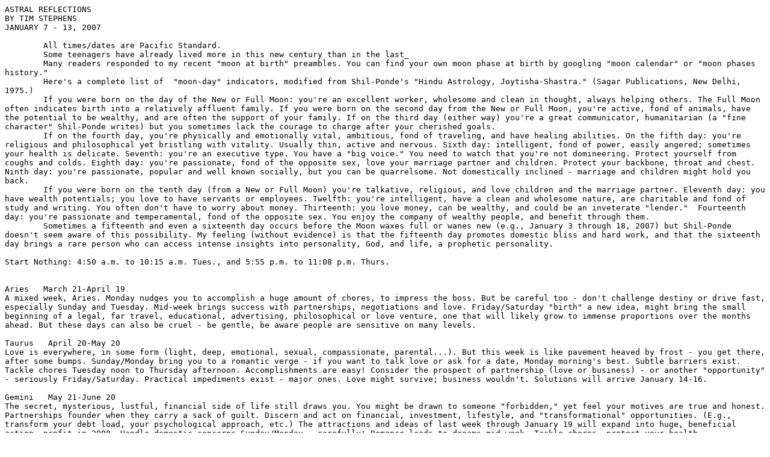

--- FILE ---
content_type: text/plain
request_url: https://www.astralreflections.com/website/archive/text/0701/ASTRAL%20REFLECTIONS%20JAN%207%2007.TXT
body_size: 10543
content:
ASTRAL REFLECTIONS
BY TIM STEPHENS
JANUARY 7 - 13, 2007

	All times/dates are Pacific Standard.
	Some teenagers have already lived more in this new century than in the last_ 
	Many readers responded to my recent "moon at birth" preambles. You can find your own moon phase at birth by googling "moon calendar" or "moon phases history."
	Here's a complete list of  "moon-day" indicators, modified from Shil-Ponde's "Hindu Astrology, Joytisha-Shastra." (Sagar Publications, New Delhi, 1975.)
	If you were born on the day of the New or Full Moon: you're an excellent worker, wholesome and clean in thought, always helping others. The Full Moon often indicates birth into a relatively affluent family. If you were born on the second day from the New or Full Moon, you're active, fond of animals, have the potential to be wealthy, and are often the support of your family. If on the third day (either way) you're a great communicator, humanitarian (a "fine character" Shil-Ponde writes) but you sometimes lack the courage to charge after your cherished goals. 
	If on the fourth day, you're physically and emotionally vital, ambitious, fond of traveling, and have healing abilities. On the fifth day: you're religious and philosophical yet bristling with vitality. Usually thin, active and nervous. Sixth day: intelligent, fond of power, easily angered; sometimes your health is delicate. Seventh: you're an executive type. You have a "big voice." You need to watch that you're not domineering. Protect yourself from coughs and colds. Eighth day: you're passionate, fond of the opposite sex, love your marriage partner and children. Protect your backbone, throat and chest. Ninth day: you're passionate, popular and well known socially, but you can be quarrelsome. Not domestically inclined - marriage and children might hold you back.
	If you were born on the tenth day (from a New or Full Moon) you're talkative, religious, and love children and the marriage partner. Eleventh day: you have wealth potentials; you love to have servants or employees. Twelfth: you're intelligent, have a clean and wholesome nature, are charitable and fond of study and writing. You often don't have to worry about money. Thirteenth: you love money, can be wealthy, and could be an inveterate "lender."  Fourteenth day: you're passionate and temperamental, fond of the opposite sex. You enjoy the company of wealthy people, and benefit through them. 
	Sometimes a fifteenth and even a sixteenth day occurs before the Moon waxes full or wanes new (e.g., January 3 through 18, 2007) but Shil-Ponde doesn't seem aware of this possibility. My feeling (without evidence) is that the fifteenth day promotes domestic bliss and hard work, and that the sixteenth day brings a rare person who can access intense insights into personality, God, and life, a prophetic personality. 

Start Nothing: 4:50 a.m. to 10:15 a.m. Tues., and 5:55 p.m. to 11:08 p.m. Thurs.


Aries   March 21-April 19
A mixed week, Aries. Monday nudges you to accomplish a huge amount of chores, to impress the boss. But be careful too - don't challenge destiny or drive fast, especially Sunday and Tuesday. Mid-week brings success with partnerships, negotiations and love. Friday/Saturday "birth" a new idea, might bring the small beginning of a legal, far travel, educational, advertising, philosophical or love venture, one that will likely grow to immense proportions over the months ahead. But these days can also be cruel - be gentle, be aware people are sensitive on many levels. 

Taurus   April 20-May 20
Love is everywhere, in some form (light, deep, emotional, sexual, compassionate, parental...). But this week is like pavement heaved by frost - you get there, after some bumps. Sunday/Monday bring you to a romantic verge - if you want to talk love or ask for a date, Monday morning's best. Subtle barriers exist. Tackle chores Tuesday noon to Thursday afternoon. Accomplishments are easy! Consider the prospect of partnership (love or business) - or another "opportunity" - seriously Friday/Saturday. Practical impediments exist - major ones. Love might survive; business wouldn't. Solutions will arrive January 14-16. 

Gemini   May 21-June 20
The secret, mysterious, lustful, financial side of life still draws you. You might be drawn to someone "forbidden," yet feel your motives are true and honest. Partnerships founder when they carry a sack of guilt. Discern and act on financial, investment, lifestyle, and "transformational" opportunities. (E.g., transform your debt load, your psychological approach, etc.) The attractions and ideas of last week through January 19 will expand into huge, beneficial action, profit in 2008. Handle domestic concerns Sunday/Monday - carefully! Romance leads to dreams mid-week. Tackle chores, protect your health, Friday/Saturday.

Cancer   June 21-July 22
You face partnership, co-operation, opportunities - and challenge and competition. Be eager, diplomatic, and willing to negotiate. Others hold the power - to late February in an immediate way, and to the end of 2024 in a broader, milder way. You'll advance in proportion to how adroitly you locate and satisfy the desires of others. This sounds manipulative but it contains some warm things - including your first shot at real, true love in at least a decade, starting in 2008! Handle communications, details Sunday/Monday, home and family mid-week, and love's beauties Friday/Saturday. 

Leo   July 23-Aug. 22
Chores need doing. Protect your health, get sufficient rest, eat and dress sensibly. Money and spending aren't exactly easy or "straight-up" Sunday/Monday - they hide a subtle pitfall. Plunge into paperwork, communications, meet people, casual friends and siblings Tuesday to Thursday. Take a short trip. But settle into home Friday/Saturday. Your romantic sensors remain vibrant, and someone good-looking, yet gently teasing just has or is about to appear, if you're single. Don't be "too serious" for love. Life has no grudges, no point, nothing to prove; it simply, silently gives. 

Virgo   Aug. 23-Sept. 22
Romance, pleasure, creativity, speculation, risks, self-expression, beauty - one of these, or more, lift your days! But remember the main thing: establishing a new home, new place to stand, new confidence, security - or giving back to life, birthing a child, supporting/giving to a family member, etc. At present, a ghost of friction haunts your home, but that will move out with the breeze by January 16. (Until then, don't move in with anyone, but do make changes - and do invest.) Your energy and charisma shine Sunday/Monday. Chase money mid-week. 

Libra   Sept. 23-Oct. 22
Continue to get your house in order - that includes family, premises, diet, rest/work schedules, garden, even your "territory" at work. You're busy, too, run hither and yon by messages, errands, details and paperwork. But get serious intervals of rest (especially Sunday/Monday). This is your annual hibernation period (to January 19) providing essential rest for the busyness ahead. Your creative, romantic side will awaken more and more in the weeks ahead. Don't be surprised if a "potential mate" visits, perhaps on his/her way to another country. Your charisma shines mid-week!

Scorpio   Oct. 23-Nov. 21
It's a busy time, not an important time, although a potentially powerful work/money venture could be born late week. Enjoy friends and social gatherings Sunday/Monday without being drawn into subtle power plays or "social ambitions." Your inner world, spiritual pursuits, planning sessions, closed-door meetings, dealings with government and institutions, charities and confidants - these proceed well Tuesday noon to Thursday afternoon. Your charisma and effectiveness rise Friday/Saturday, but take care with your career scene and potentially disapproving parents. Home/restaurant comforts and good friends/flirtations enliven Friday night! Home's cozy all January.

Sagittarius   Nov. 22-Dec. 21
Take care with your career, reputation, and ambitions Sunday to Tuesday morning. Anytime you hear the phrase "the end justifies the means" in 2007, reject it! Monday morning (best after 10 a.m.) romance with an older person, or starting a media or intellectual project, or schmoosing with a Capricorn will all have a steady, successful, but perhaps unexciting result. Your hopes, wishes, optimism and popularity soar mid-week. Flirtations and social delights arrive! You'll be tired Friday/Saturday, so avoid big tasks, public appearances, etc. A deep, deep passion might begin.

Capricorn   Dec. 22-Jan. 19
Your finances, sexual relations, health outlook and/or lifestyle goals (especially regarding property, family and home) could undergo a deep, quiet successful transformation this week - or at least, you can put yourself on the pathway to that change, especially Monday morning and Friday/Saturday. (Watch Saturday for some obstacles and hidden ruses, though.) Your energy, charisma and effectiveness are high all week. Avoid far travel, higher education, and legal, media or religious assertiveness Sunday/Monday. Your career gets a thumbs-up Tuesday morning to Thursday afternoon! Events are mixed Friday/Saturday, but you're happy! 

Aquarius   Jan. 20-Feb 18
You're tired, so contemplate rather than agitate. A hidden, government or corporate circumstance veers you toward changing your future goals Sunday/Monday. This becomes bigger, deeper and "more true" Friday/Saturday. A new career or prestige goal could be quietly born. A serious discussion with a "heavyweight friend" might be involved.  Be careful Sunday/Monday, listen to your conscience, and DO NOT invest, enter intimacy with someone new, explore dark places, or make a big change in your life. Love, wisdom, far travel, study bless you mid-week. Chase money Friday, not Saturday. 

Pisces   Feb. 19-March 20
Money and work flow well early week, but avoid contract negotiations, agreements, relationships and competition - subtle pitfalls haunt these areas. Late week, you (or your bosses) might create a new project or condition that will later steer your career efforts in a more lucrative direction. Education, travel and broad learning will play a positive role. If you see an educational program at work, get interested! (Save "purely ambitious" actions for January 14 through 16.) Mysteries, investments, financial solutions, research and physical intimacy go well Tuesday noon to Thursday afternoon.


www.astralreflections.com. Email: timstephens@shaw.ca. For a reading: 604-261-1337.



					/30/

